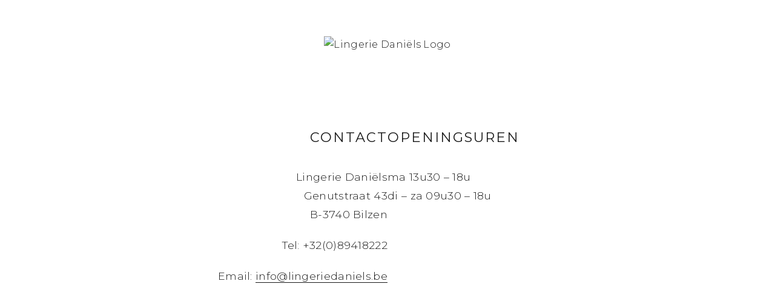

--- FILE ---
content_type: text/html; charset=utf-8
request_url: https://lingeriedaniels.be/blocks/web-shop/
body_size: 1165
content:
<!DOCTYPE html>
<html lang="nl">
<head>
    <meta charset="UTF-8">
    <meta name="viewport" content="width=device-width, initial-scale=1.0">
    <title>Lingerie Daniëls</title>
    <link rel="preconnect" href="https://fonts.googleapis.com">
    <link rel="preconnect" href="https://fonts.gstatic.com" crossorigin>
    <link href="https://fonts.googleapis.com/css2?family=Montserrat:wght@300;400;500&display=swap" rel="stylesheet">
    <style>
        body {
            font-family: 'Montserrat', sans-serif;
            max-width: 1200px;
            margin: 0 auto;
            padding: 40px 20px;
            line-height: 1.8;
            color: #1a1a1a;
            background-color: #fff;
            font-weight: 300;
            letter-spacing: 0.3px;
        }

        .logo-container {
            text-align: center;
            margin-bottom: 80px;
            padding: 20px;
        }

        .logo {
            max-width: 400px;
            height: auto;
            width: 100%;
        }

        .info-container {
            display: flex;
            justify-content: center;
            gap: 120px;
            padding: 0 20px;
        }

        .contact{
          text-align: right;
        }

        .contact, .hours {
            flex: 0 1 400px;
        }

        h2 {
            color: #1a1a1a;
            font-weight: 400;
            font-size: 1.4em;
            margin-bottom: 30px;
            letter-spacing: 2px;
            text-transform: uppercase;
        }

        p {
            margin-bottom: 20px;
            font-size: 1.1em;
        }

        a {
            color: #1a1a1a;
            text-decoration: none;
            border-bottom: 1px solid #1a1a1a;
            transition: opacity 0.3s ease;
        }

        a:hover {
            opacity: 0.7;
        }

        @media (max-width: 768px) {
            .info-container {
                flex-direction: column;
                gap: 60px;
            }

            .contact, .hours{
              text-align: center;
            }

            body {
                padding: 20px;
            }

            .logo-container {
                margin-bottom: 60px;
            }
        }
    </style>
</head>
<body>
    <div class="logo-container">
        <!-- Replace 'logo.png' with your actual logo file -->
        <img src="logo.jpg" alt="Lingerie Daniëls Logo" class="logo">
    </div>

    <div class="info-container">
        <div class="contact">
            <h2>Contact</h2>
            <p>Lingerie Daniëls<br>
            Genutstraat 43<br>
            B-3740 Bilzen</p>
            <p>Tel: +32(0)89418222</p>
            <p>Email: <a href="/cdn-cgi/l/email-protection#fc95929a93bc9095929b998e9599989d929599908fd29e99"><span class="__cf_email__" data-cfemail="aac3c4ccc5eac6c3c4cdcfd8c3cfcecbc4c3cfc6d984c8cf">[email&#160;protected]</span></a></p>
        </div>

        <div class="hours">
            <h2>Openingsuren</h2>
            <p>ma 13u30 – 18u<br>
            di – za 09u30 – 18u</p>
        </div>
    </div>
<script data-cfasync="false" src="/cdn-cgi/scripts/5c5dd728/cloudflare-static/email-decode.min.js"></script><script defer src="https://static.cloudflareinsights.com/beacon.min.js/vcd15cbe7772f49c399c6a5babf22c1241717689176015" integrity="sha512-ZpsOmlRQV6y907TI0dKBHq9Md29nnaEIPlkf84rnaERnq6zvWvPUqr2ft8M1aS28oN72PdrCzSjY4U6VaAw1EQ==" data-cf-beacon='{"version":"2024.11.0","token":"62c192a99fb14664a54f1ceea8d02b05","r":1,"server_timing":{"name":{"cfCacheStatus":true,"cfEdge":true,"cfExtPri":true,"cfL4":true,"cfOrigin":true,"cfSpeedBrain":true},"location_startswith":null}}' crossorigin="anonymous"></script>
</body>
</html>
